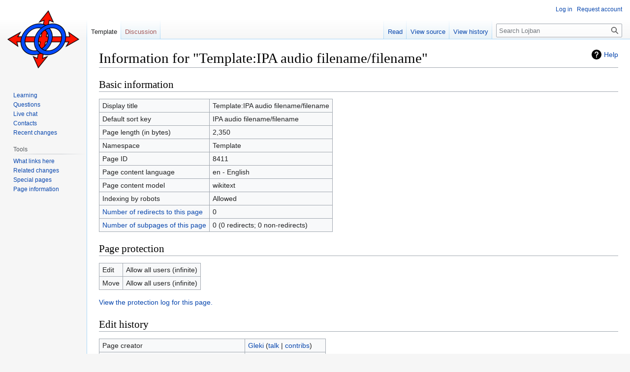

--- FILE ---
content_type: text/html; charset=UTF-8
request_url: https://mw-live.lojban.org/index.php?title=Template:IPA_audio_filename/filename&action=info
body_size: 32982
content:
<!DOCTYPE html>
<html class="client-nojs" lang="en" dir="ltr">
<head>
<meta charset="UTF-8"/>
<title>Information for "Template:IPA audio filename/filename" - La Lojban</title>
<script>document.documentElement.className="client-js";RLCONF={"wgBreakFrames":true,"wgSeparatorTransformTable":["",""],"wgDigitTransformTable":["",""],"wgDefaultDateFormat":"dmy","wgMonthNames":["","January","February","March","April","May","June","July","August","September","October","November","December"],"wgRequestId":"bd45ff699cbf0fed402b79b4","wgCSPNonce":false,"wgCanonicalNamespace":"Template","wgCanonicalSpecialPageName":false,"wgNamespaceNumber":10,"wgPageName":"Template:IPA_audio_filename/filename","wgTitle":"IPA audio filename/filename","wgCurRevisionId":84616,"wgRevisionId":0,"wgArticleId":8411,"wgIsArticle":false,"wgIsRedirect":false,"wgAction":"info","wgUserName":null,"wgUserGroups":["*"],"wgCategories":[],"wgPageContentLanguage":"en","wgPageContentModel":"wikitext","wgRelevantPageName":"Template:IPA_audio_filename/filename","wgRelevantArticleId":8411,"wgIsProbablyEditable":false,"wgRelevantPageIsProbablyEditable":false,"wgRestrictionEdit":[],"wgRestrictionMove":[],
"wgVisualEditor":{"pageLanguageCode":"en","pageLanguageDir":"ltr","pageVariantFallbacks":"en"},"wgULSAcceptLanguageList":[],"wgULSCurrentAutonym":"English","wgEditSubmitButtonLabelPublish":false,"wgULSPosition":"none","wgULSisCompactLinksEnabled":true};RLSTATE={"site.styles":"ready","user.styles":"ready","user":"ready","user.options":"loading","mediawiki.interface.helpers.styles":"ready","mediawiki.action.styles":"ready","mediawiki.helplink":"ready","skins.vector.styles.legacy":"ready","ext.socialprofile.responsive":"ready","ext.visualEditor.desktopArticleTarget.noscript":"ready","ext.uls.interlanguage":"ready"};RLPAGEMODULES=["site","mediawiki.page.ready","skins.vector.legacy.js","ext.visualEditor.desktopArticleTarget.init","ext.visualEditor.targetLoader","ext.uls.compactlinks","ext.uls.interface"];</script>
<script>(RLQ=window.RLQ||[]).push(function(){mw.loader.implement("user.options@1i9g4",function($,jQuery,require,module){mw.user.tokens.set({"patrolToken":"+\\","watchToken":"+\\","csrfToken":"+\\"});});});</script>
<link rel="stylesheet" href="/load.php?lang=en&amp;modules=ext.socialprofile.responsive%7Cext.uls.interlanguage%7Cext.visualEditor.desktopArticleTarget.noscript%7Cmediawiki.action.styles%7Cmediawiki.helplink%7Cmediawiki.interface.helpers.styles%7Cskins.vector.styles.legacy&amp;only=styles&amp;skin=vector"/>
<script async="" src="/load.php?lang=en&amp;modules=startup&amp;only=scripts&amp;raw=1&amp;skin=vector"></script>
<meta name="ResourceLoaderDynamicStyles" content=""/>
<link rel="stylesheet" href="/load.php?lang=en&amp;modules=site.styles&amp;only=styles&amp;skin=vector"/>
<meta name="generator" content="MediaWiki 1.38.7"/>
<meta name="robots" content="noindex,nofollow"/>
<meta name="format-detection" content="telephone=no"/>
<link rel="shortcut icon" href="/images/5/50/LojbanFavicon.ico"/>
<link rel="search" type="application/opensearchdescription+xml" href="/opensearch_desc.php" title="Lojban (en)"/>
<link rel="EditURI" type="application/rsd+xml" href="https://mw-live.lojban.org/api.php?action=rsd"/>
<link rel="alternate" type="application/atom+xml" title="Lojban Atom feed" href="/index.php?title=Special:RecentChanges&amp;feed=atom"/>
</head>
<body class="mediawiki ltr sitedir-ltr mw-hide-empty-elt ns-10 ns-subject page-Template_IPA_audio_filename_filename rootpage-Template_IPA_audio_filename skin-vector action-info skin-vector-legacy"><div id="mw-page-base" class="noprint"></div>
<div id="mw-head-base" class="noprint"></div>
<div id="content" class="mw-body" role="main">
	<a id="top"></a>
	<div id="siteNotice"></div>
	<div class="mw-indicators">
	<div id="mw-indicator-mw-helplink" class="mw-indicator"><a href="https://www.mediawiki.org/wiki/Special:MyLanguage/Page_information" target="_blank" class="mw-helplink">Help</a></div>
	</div>
	<h1 id="firstHeading" class="firstHeading mw-first-heading">Information for "Template:IPA audio filename/filename"</h1>
	<div id="bodyContent" class="vector-body">
		
		<div id="contentSub"></div>
		<div id="contentSub2"></div>
		
		<div id="jump-to-nav"></div>
		<a class="mw-jump-link" href="#mw-head">Jump to navigation</a>
		<a class="mw-jump-link" href="#searchInput">Jump to search</a>
		<div id="mw-content-text" class="mw-body-content"><h2 id="mw-pageinfo-header-basic"><span class="mw-headline" id="Basic_information">Basic information</span></h2>
<table class="wikitable mw-page-info">
<tr id="mw-pageinfo-display-title"><td style="vertical-align: top;">Display title</td><td>Template:IPA audio filename/filename</td></tr>
<tr id="mw-pageinfo-default-sort"><td style="vertical-align: top;">Default sort key</td><td>IPA audio filename/filename</td></tr>
<tr id="mw-pageinfo-length"><td style="vertical-align: top;">Page length (in bytes)</td><td>2,350</td></tr>
<tr id="mw-pageinfo-namespace"><td style="vertical-align: top;">Namespace</td><td>Template</td></tr>
<tr id="mw-pageinfo-article-id"><td style="vertical-align: top;">Page ID</td><td>8411</td></tr>
<tr><td style="vertical-align: top;">Page content language</td><td>en - English</td></tr>
<tr id="mw-pageinfo-content-model"><td style="vertical-align: top;">Page content model</td><td>wikitext</td></tr>
<tr id="mw-pageinfo-robot-policy"><td style="vertical-align: top;">Indexing by robots</td><td>Allowed</td></tr>
<tr><td style="vertical-align: top;"><a href="/index.php?title=Special:WhatLinksHere/Template:IPA_audio_filename/filename&amp;hidelinks=1&amp;hidetrans=1" title="Special:WhatLinksHere/Template:IPA audio filename/filename">Number of redirects to this page</a></td><td>0</td></tr>
<tr><td style="vertical-align: top;"><a href="/papri/Special:PrefixIndex/Template:IPA_audio_filename/filename/" title="Special:PrefixIndex/Template:IPA audio filename/filename/">Number of subpages of this page</a></td><td>0 (0 redirects; 0 non-redirects)</td></tr>
</table>
<h2 id="mw-pageinfo-header-restrictions"><span class="mw-headline" id="Page_protection">Page protection</span></h2>
<table class="wikitable mw-page-info">
<tr id="mw-restriction-edit"><td style="vertical-align: top;">Edit</td><td>Allow all users (infinite)</td></tr>
<tr id="mw-restriction-move"><td style="vertical-align: top;">Move</td><td>Allow all users (infinite)</td></tr>
</table>
<a href="/index.php?title=Special:Log&amp;type=protect&amp;page=Template%3AIPA+audio+filename%2Ffilename" title="Special:Log">View the protection log for this page.</a>
<h2 id="mw-pageinfo-header-edits"><span class="mw-headline" id="Edit_history">Edit history</span></h2>
<table class="wikitable mw-page-info">
<tr id="mw-pageinfo-firstuser"><td style="vertical-align: top;">Page creator</td><td><a href="/papri/User:Gleki" class="mw-userlink" title="User:Gleki"><bdi>Gleki</bdi></a> <span class="mw-usertoollinks">(<a href="/papri/User_talk:Gleki" class="mw-usertoollinks-talk" title="User talk:Gleki">talk</a> | <a href="/papri/Special:Contributions/Gleki" class="mw-usertoollinks-contribs" title="Special:Contributions/Gleki">contribs</a>)</span></td></tr>
<tr id="mw-pageinfo-firsttime"><td style="vertical-align: top;">Date of page creation</td><td><a href="/index.php?title=Template:IPA_audio_filename/filename&amp;oldid=84615" title="Template:IPA audio filename/filename">15:50, 29 January 2014</a></td></tr>
<tr id="mw-pageinfo-lastuser"><td style="vertical-align: top;">Latest editor</td><td><a href="/papri/User:Gleki" class="mw-userlink" title="User:Gleki"><bdi>Gleki</bdi></a> <span class="mw-usertoollinks">(<a href="/papri/User_talk:Gleki" class="mw-usertoollinks-talk" title="User talk:Gleki">talk</a> | <a href="/papri/Special:Contributions/Gleki" class="mw-usertoollinks-contribs" title="Special:Contributions/Gleki">contribs</a>)</span></td></tr>
<tr id="mw-pageinfo-lasttime"><td style="vertical-align: top;">Date of latest edit</td><td><a href="/index.php?title=Template:IPA_audio_filename/filename&amp;oldid=84616" title="Template:IPA audio filename/filename">11:47, 1 March 2014</a></td></tr>
<tr id="mw-pageinfo-edits"><td style="vertical-align: top;">Total number of edits</td><td>3</td></tr>
<tr id="mw-pageinfo-authors"><td style="vertical-align: top;">Total number of distinct authors</td><td>1</td></tr>
<tr id="mw-pageinfo-recent-edits"><td style="vertical-align: top;">Recent number of edits (within past 90 days)</td><td>0</td></tr>
<tr id="mw-pageinfo-recent-authors"><td style="vertical-align: top;">Recent number of distinct authors</td><td>0</td></tr>
</table>
<h2 id="mw-pageinfo-header-properties"><span class="mw-headline" id="Page_properties">Page properties</span></h2>
<table class="wikitable mw-page-info">
<tr id="mw-pageinfo-templates"><td style="vertical-align: top;">Transcluded templates (37)</td><td><div class="mw-templatesUsedExplanation"><p>Templates used on this page:
</p></div><ul>
<li><a href="/papri/Template:%3D" title="Template:=">Template:=</a> (<a href="/index.php?title=Template:%3D&amp;action=edit" title="Template:=">view source</a>) </li><li><a href="/papri/Template:Documentation" title="Template:Documentation">Template:Documentation</a> (<a href="/index.php?title=Template:Documentation&amp;action=edit" title="Template:Documentation">view source</a>) </li><li><a href="/papri/Template:Documentation_subpage" title="Template:Documentation subpage">Template:Documentation subpage</a> (<a href="/index.php?title=Template:Documentation_subpage&amp;action=edit" title="Template:Documentation subpage">view source</a>) </li><li><a href="/papri/Template:Error" title="Template:Error">Template:Error</a> (<a href="/index.php?title=Template:Error&amp;action=edit" title="Template:Error">view source</a>) </li><li><a href="/papri/Template:IPA_audio_filename" title="Template:IPA audio filename">Template:IPA audio filename</a> (<a href="/index.php?title=Template:IPA_audio_filename&amp;action=edit" title="Template:IPA audio filename">view source</a>) </li><li><a href="/papri/Template:IPA_audio_filename/checkexist" title="Template:IPA audio filename/checkexist">Template:IPA audio filename/checkexist</a> (<a href="/index.php?title=Template:IPA_audio_filename/checkexist&amp;action=edit" title="Template:IPA audio filename/checkexist">view source</a>) </li><li><a href="/papri/Template:IPA_audio_filename/doc" title="Template:IPA audio filename/doc">Template:IPA audio filename/doc</a> (<a href="/index.php?title=Template:IPA_audio_filename/doc&amp;action=edit" title="Template:IPA audio filename/doc">view source</a>) </li><li><a href="/papri/Template:IPA_audio_filename/filename" title="Template:IPA audio filename/filename">Template:IPA audio filename/filename</a> (<a href="/index.php?title=Template:IPA_audio_filename/filename&amp;action=edit" title="Template:IPA audio filename/filename">view source</a>) </li><li><a href="/papri/Template:IPA_audio_filename/main1" title="Template:IPA audio filename/main1">Template:IPA audio filename/main1</a> (<a href="/index.php?title=Template:IPA_audio_filename/main1&amp;action=edit" title="Template:IPA audio filename/main1">view source</a>) </li><li><a href="/papri/Template:IPA_audio_filename/main2" title="Template:IPA audio filename/main2">Template:IPA audio filename/main2</a> (<a href="/index.php?title=Template:IPA_audio_filename/main2&amp;action=edit" title="Template:IPA audio filename/main2">view source</a>) </li><li><a href="/papri/Template:IPA_symbol" title="Template:IPA symbol">Template:IPA symbol</a> (<a href="/index.php?title=Template:IPA_symbol&amp;action=edit" title="Template:IPA symbol">view source</a>) </li><li><a href="/papri/Template:IPA_templates" title="Template:IPA templates">Template:IPA templates</a> (<a href="/index.php?title=Template:IPA_templates&amp;action=edit" title="Template:IPA templates">view source</a>) </li><li><a href="/papri/Template:Navbox" title="Template:Navbox">Template:Navbox</a> (<a href="/index.php?title=Template:Navbox&amp;action=edit" title="Template:Navbox">view source</a>) </li><li><a href="/papri/Template:Navbox_subgroup" title="Template:Navbox subgroup">Template:Navbox subgroup</a> (<a href="/index.php?title=Template:Navbox_subgroup&amp;action=edit" title="Template:Navbox subgroup">view source</a>) </li><li><a href="/papri/Template:Tl" title="Template:Tl">Template:Tl</a> (<a href="/index.php?title=Template:Tl&amp;action=edit" title="Template:Tl">view source</a>) </li><li><a href="/papri/Template:Tlx" title="Template:Tlx">Template:Tlx</a> (<a href="/index.php?title=Template:Tlx&amp;action=edit" title="Template:Tlx">view source</a>) </li><li><a href="/papri/Template:Yesno" title="Template:Yesno">Template:Yesno</a> (<a href="/index.php?title=Template:Yesno&amp;action=edit" title="Template:Yesno">view source</a>) </li><li><a href="/papri/Module:Arguments" title="Module:Arguments">Module:Arguments</a> (<a href="/index.php?title=Module:Arguments&amp;action=edit" title="Module:Arguments">view source</a>) </li><li><a href="/papri/Module:Category_handler" title="Module:Category handler">Module:Category handler</a> (<a href="/index.php?title=Module:Category_handler&amp;action=edit" title="Module:Category handler">view source</a>) </li><li><a href="/papri/Module:Category_handler/blacklist" title="Module:Category handler/blacklist">Module:Category handler/blacklist</a> (<a href="/index.php?title=Module:Category_handler/blacklist&amp;action=edit" title="Module:Category handler/blacklist">view source</a>) </li><li><a href="/papri/Module:Category_handler/config" title="Module:Category handler/config">Module:Category handler/config</a> (<a href="/index.php?title=Module:Category_handler/config&amp;action=edit" title="Module:Category handler/config">view source</a>) </li><li><a href="/papri/Module:Category_handler/data" title="Module:Category handler/data">Module:Category handler/data</a> (<a href="/index.php?title=Module:Category_handler/data&amp;action=edit" title="Module:Category handler/data">view source</a>) </li><li><a href="/papri/Module:Category_handler/shared" title="Module:Category handler/shared">Module:Category handler/shared</a> (<a href="/index.php?title=Module:Category_handler/shared&amp;action=edit" title="Module:Category handler/shared">view source</a>) </li><li><a href="/papri/Module:Documentation" title="Module:Documentation">Module:Documentation</a> (<a href="/index.php?title=Module:Documentation&amp;action=edit" title="Module:Documentation">view source</a>) </li><li><a href="/papri/Module:Documentation/config" title="Module:Documentation/config">Module:Documentation/config</a> (<a href="/index.php?title=Module:Documentation/config&amp;action=edit" title="Module:Documentation/config">view source</a>) </li><li><a href="/papri/Module:Error" title="Module:Error">Module:Error</a> (<a href="/index.php?title=Module:Error&amp;action=edit" title="Module:Error">view source</a>) </li><li><a href="/papri/Module:HtmlBuilder" title="Module:HtmlBuilder">Module:HtmlBuilder</a> (<a href="/index.php?title=Module:HtmlBuilder&amp;action=edit" title="Module:HtmlBuilder">view source</a>) </li><li><a href="/papri/Module:IPA_symbol" title="Module:IPA symbol">Module:IPA symbol</a> (<a href="/index.php?title=Module:IPA_symbol&amp;action=edit" title="Module:IPA symbol">view source</a>) </li><li><a href="/papri/Module:IPA_symbol/data" title="Module:IPA symbol/data">Module:IPA symbol/data</a> (<a href="/index.php?title=Module:IPA_symbol/data&amp;action=edit" title="Module:IPA symbol/data">view source</a>) </li><li><a href="/papri/Module:Message_box" title="Module:Message box">Module:Message box</a> (<a href="/index.php?title=Module:Message_box&amp;action=edit" title="Module:Message box">view source</a>) </li><li><a href="/papri/Module:Message_box/configuration" title="Module:Message box/configuration">Module:Message box/configuration</a> (<a href="/index.php?title=Module:Message_box/configuration&amp;action=edit" title="Module:Message box/configuration">view source</a>) </li><li><a href="/papri/Module:Namespace_detect/config" title="Module:Namespace detect/config">Module:Namespace detect/config</a> (<a href="/index.php?title=Module:Namespace_detect/config&amp;action=edit" title="Module:Namespace detect/config">view source</a>) </li><li><a href="/papri/Module:Namespace_detect/data" title="Module:Namespace detect/data">Module:Namespace detect/data</a> (<a href="/index.php?title=Module:Namespace_detect/data&amp;action=edit" title="Module:Namespace detect/data">view source</a>) </li><li><a href="/papri/Module:Navbar" title="Module:Navbar">Module:Navbar</a> (<a href="/index.php?title=Module:Navbar&amp;action=edit" title="Module:Navbar">view source</a>) </li><li><a href="/papri/Module:Navbox" title="Module:Navbox">Module:Navbox</a> (<a href="/index.php?title=Module:Navbox&amp;action=edit" title="Module:Navbox">view source</a>) </li><li><a href="/papri/Module:No_globals" title="Module:No globals">Module:No globals</a> (<a href="/index.php?title=Module:No_globals&amp;action=edit" title="Module:No globals">view source</a>) </li><li><a href="/papri/Module:Yesno" title="Module:Yesno">Module:Yesno</a> (<a href="/index.php?title=Module:Yesno&amp;action=edit" title="Module:Yesno">view source</a>) </li></ul></td></tr>
<tr id="mw-pageinfo-transclusions"><td style="vertical-align: top;">Pages transcluded on (21)</td><td><div class="mw-templatesUsedExplanation"><p>Templates used on this page:
</p></div><ul>
<li><a href="/papri/Template:IPA_audio_filename" title="Template:IPA audio filename">Template:IPA audio filename</a> (<a href="/index.php?title=Template:IPA_audio_filename&amp;action=edit" title="Template:IPA audio filename">view source</a>) </li><li><a href="/papri/Template:IPA_audio_filename/doc" title="Template:IPA audio filename/doc">Template:IPA audio filename/doc</a> (<a href="/index.php?title=Template:IPA_audio_filename/doc&amp;action=edit" title="Template:IPA audio filename/doc">view source</a>) </li><li><a href="/papri/Template:IPA_audio_filename/filename" title="Template:IPA audio filename/filename">Template:IPA audio filename/filename</a> (<a href="/index.php?title=Template:IPA_audio_filename/filename&amp;action=edit" title="Template:IPA audio filename/filename">view source</a>) </li><li><a href="/papri/Template:IPA_audio_filename/sandbox" title="Template:IPA audio filename/sandbox">Template:IPA audio filename/sandbox</a> (<a href="/index.php?title=Template:IPA_audio_filename/sandbox&amp;action=edit" title="Template:IPA audio filename/sandbox">view source</a>) </li><li><a href="/papri/Template:IPA_chart/table_affricate_consonants_with_audio" title="Template:IPA chart/table affricate consonants with audio">Template:IPA chart/table affricate consonants with audio</a> (<a href="/index.php?title=Template:IPA_chart/table_affricate_consonants_with_audio&amp;action=edit" title="Template:IPA chart/table affricate consonants with audio">view source</a>) </li><li><a href="/papri/Template:IPA_chart/table_co-articulated_consonants_with_audio" title="Template:IPA chart/table co-articulated consonants with audio">Template:IPA chart/table co-articulated consonants with audio</a> (<a href="/index.php?title=Template:IPA_chart/table_co-articulated_consonants_with_audio&amp;action=edit" title="Template:IPA chart/table co-articulated consonants with audio">view source</a>) </li><li><a href="/papri/Template:IPA_chart/table_non-pulmonic_consonants_with_audio" title="Template:IPA chart/table non-pulmonic consonants with audio">Template:IPA chart/table non-pulmonic consonants with audio</a> (<a href="/index.php?title=Template:IPA_chart/table_non-pulmonic_consonants_with_audio&amp;action=edit" title="Template:IPA chart/table non-pulmonic consonants with audio">view source</a>) </li><li><a href="/papri/Template:IPA_chart/table_pulmonic_consonants_with_audio" title="Template:IPA chart/table pulmonic consonants with audio">Template:IPA chart/table pulmonic consonants with audio</a> (<a href="/index.php?title=Template:IPA_chart/table_pulmonic_consonants_with_audio&amp;action=edit" title="Template:IPA chart/table pulmonic consonants with audio">view source</a>) </li><li><a href="/papri/Template:IPA_chart/table_vowels_with_audio" title="Template:IPA chart/table vowels with audio">Template:IPA chart/table vowels with audio</a> (<a href="/index.php?title=Template:IPA_chart/table_vowels_with_audio&amp;action=edit" title="Template:IPA chart/table vowels with audio">view source</a>) </li><li><a href="/papri/Template:IPA_chart_affricate_consonants_with_audio" title="Template:IPA chart affricate consonants with audio">Template:IPA chart affricate consonants with audio</a> (<a href="/index.php?title=Template:IPA_chart_affricate_consonants_with_audio&amp;action=edit" title="Template:IPA chart affricate consonants with audio">view source</a>) </li><li><a href="/papri/Template:IPA_chart_co-articulated_consonants_with_audio" title="Template:IPA chart co-articulated consonants with audio">Template:IPA chart co-articulated consonants with audio</a> (<a href="/index.php?title=Template:IPA_chart_co-articulated_consonants_with_audio&amp;action=edit" title="Template:IPA chart co-articulated consonants with audio">view source</a>) </li><li><a href="/papri/Template:IPA_chart_french/table_vowels_with_audio" title="Template:IPA chart french/table vowels with audio">Template:IPA chart french/table vowels with audio</a> (<a href="/index.php?title=Template:IPA_chart_french/table_vowels_with_audio&amp;action=edit" title="Template:IPA chart french/table vowels with audio">view source</a>) </li><li><a href="/papri/Template:IPA_chart_non-pulmonic_consonants_with_audio" title="Template:IPA chart non-pulmonic consonants with audio">Template:IPA chart non-pulmonic consonants with audio</a> (<a href="/index.php?title=Template:IPA_chart_non-pulmonic_consonants_with_audio&amp;action=edit" title="Template:IPA chart non-pulmonic consonants with audio">view source</a>) </li><li><a href="/papri/Template:IPA_chart_pulmonic_consonants_with_audio" title="Template:IPA chart pulmonic consonants with audio">Template:IPA chart pulmonic consonants with audio</a> (<a href="/index.php?title=Template:IPA_chart_pulmonic_consonants_with_audio&amp;action=edit" title="Template:IPA chart pulmonic consonants with audio">view source</a>) </li><li><a href="/papri/Template:IPA_chart_vowels_with_audio" title="Template:IPA chart vowels with audio">Template:IPA chart vowels with audio</a> (<a href="/index.php?title=Template:IPA_chart_vowels_with_audio&amp;action=edit" title="Template:IPA chart vowels with audio">view source</a>) </li><li><a href="/papri/Template:IPA_pulmonics_audio" title="Template:IPA pulmonics audio">Template:IPA pulmonics audio</a> (<a href="/index.php?title=Template:IPA_pulmonics_audio&amp;action=edit" title="Template:IPA pulmonics audio">view source</a>) </li><li><a href="/papri/Template:IPA_pulmonics_audio/soundbox" title="Template:IPA pulmonics audio/soundbox">Template:IPA pulmonics audio/soundbox</a> (<a href="/index.php?title=Template:IPA_pulmonics_audio/soundbox&amp;action=edit" title="Template:IPA pulmonics audio/soundbox">view source</a>) </li><li><a href="/papri/Template:IPA_soundbox" title="Template:IPA soundbox">Template:IPA soundbox</a> (<a href="/index.php?title=Template:IPA_soundbox&amp;action=edit" title="Template:IPA soundbox">view source</a>) </li><li><a href="/papri/Template:IPA_soundbox/doc" title="Template:IPA soundbox/doc">Template:IPA soundbox/doc</a> (<a href="/index.php?title=Template:IPA_soundbox/doc&amp;action=edit" title="Template:IPA soundbox/doc">view source</a>) </li><li><a href="/papri/Template:IPA_soundbox/sandbox" title="Template:IPA soundbox/sandbox">Template:IPA soundbox/sandbox</a> (<a href="/index.php?title=Template:IPA_soundbox/sandbox&amp;action=edit" title="Template:IPA soundbox/sandbox">view source</a>) </li><li><a href="/papri/Template:IPA_vowels_audio" title="Template:IPA vowels audio">Template:IPA vowels audio</a> (<a href="/index.php?title=Template:IPA_vowels_audio&amp;action=edit" title="Template:IPA vowels audio">view source</a>) </li></ul></td></tr>
</table>

<div class="printfooter">Retrieved from "<a dir="ltr" href="https://mw-live.lojban.org/papri/Template:IPA_audio_filename/filename">https://mw-live.lojban.org/papri/Template:IPA_audio_filename/filename</a>"</div></div>
		<div id="catlinks" class="catlinks catlinks-allhidden" data-mw="interface"></div>
	</div>
</div>

<div id="mw-navigation">
	<h2>Navigation menu</h2>
	<div id="mw-head">
		
<nav id="p-personal" class="mw-portlet mw-portlet-personal vector-user-menu-legacy vector-menu" aria-labelledby="p-personal-label" role="navigation" 
	 >
	<label id="p-personal-label" aria-label="" class="vector-menu-heading">
		<span class="vector-menu-heading-label">Personal tools</span>
	</label>
	<div class="vector-menu-content">
		
		<ul class="vector-menu-content-list"><li id="pt-login" class="mw-list-item"><a href="/index.php?title=Special:UserLogin&amp;returnto=Template%3AIPA+audio+filename%2Ffilename&amp;returntoquery=action%3Dinfo" title="You are encouraged to log in; however, it is not mandatory [o]" accesskey="o"><span>Log in</span></a></li><li id="pt-createaccount" class="mw-list-item"><a href="/papri/Special:RequestAccount" title="You are encouraged to create an account and log in; however, it is not mandatory"><span>Request account</span></a></li></ul>
		
	</div>
</nav>

		<div id="left-navigation">
			
<nav id="p-namespaces" class="mw-portlet mw-portlet-namespaces vector-menu vector-menu-tabs" aria-labelledby="p-namespaces-label" role="navigation" 
	 >
	<label id="p-namespaces-label" aria-label="" class="vector-menu-heading">
		<span class="vector-menu-heading-label">Namespaces</span>
	</label>
	<div class="vector-menu-content">
		
		<ul class="vector-menu-content-list"><li id="ca-nstab-template" class="selected mw-list-item"><a href="/papri/Template:IPA_audio_filename/filename" title="View the template [c]" accesskey="c"><span>Template</span></a></li><li id="ca-talk" class="new mw-list-item"><a href="/index.php?title=Template_talk:IPA_audio_filename/filename&amp;action=edit&amp;redlink=1" rel="discussion" title="Discussion about the content page (page does not exist) [t]" accesskey="t"><span>Discussion</span></a></li></ul>
		
	</div>
</nav>

			
<nav id="p-variants" class="mw-portlet mw-portlet-variants emptyPortlet vector-menu-dropdown-noicon vector-menu vector-menu-dropdown" aria-labelledby="p-variants-label" role="navigation" 
	 >
	<input type="checkbox"
		id="p-variants-checkbox"
		role="button"
		aria-haspopup="true"
		data-event-name="ui.dropdown-p-variants"
		class="vector-menu-checkbox" aria-labelledby="p-variants-label" />
	<label id="p-variants-label" aria-label="Change language variant" class="vector-menu-heading">
		<span class="vector-menu-heading-label">English</span>
			<span class="vector-menu-checkbox-expanded">expanded</span>
			<span class="vector-menu-checkbox-collapsed">collapsed</span>
	</label>
	<div class="vector-menu-content">
		
		<ul class="vector-menu-content-list"></ul>
		
	</div>
</nav>

		</div>
		<div id="right-navigation">
			
<nav id="p-views" class="mw-portlet mw-portlet-views vector-menu vector-menu-tabs" aria-labelledby="p-views-label" role="navigation" 
	 >
	<label id="p-views-label" aria-label="" class="vector-menu-heading">
		<span class="vector-menu-heading-label">Views</span>
	</label>
	<div class="vector-menu-content">
		
		<ul class="vector-menu-content-list"><li id="ca-view" class="mw-list-item"><a href="/papri/Template:IPA_audio_filename/filename"><span>Read</span></a></li><li id="ca-viewsource" class="mw-list-item"><a href="/index.php?title=Template:IPA_audio_filename/filename&amp;action=edit" title="This page is protected.&#10;You can view its source [e]" accesskey="e"><span>View source</span></a></li><li id="ca-history" class="mw-list-item"><a href="/index.php?title=Template:IPA_audio_filename/filename&amp;action=history" title="Past revisions of this page [h]" accesskey="h"><span>View history</span></a></li></ul>
		
	</div>
</nav>

			
<nav id="p-cactions" class="mw-portlet mw-portlet-cactions emptyPortlet vector-menu-dropdown-noicon vector-menu vector-menu-dropdown" aria-labelledby="p-cactions-label" role="navigation"  title="More options"
	 >
	<input type="checkbox"
		id="p-cactions-checkbox"
		role="button"
		aria-haspopup="true"
		data-event-name="ui.dropdown-p-cactions"
		class="vector-menu-checkbox" aria-labelledby="p-cactions-label" />
	<label id="p-cactions-label" aria-label="" class="vector-menu-heading">
		<span class="vector-menu-heading-label">More</span>
			<span class="vector-menu-checkbox-expanded">expanded</span>
			<span class="vector-menu-checkbox-collapsed">collapsed</span>
	</label>
	<div class="vector-menu-content">
		
		<ul class="vector-menu-content-list"></ul>
		
	</div>
</nav>

			
<div id="p-search" role="search" class="vector-search-box-vue  vector-search-box-show-thumbnail vector-search-box-auto-expand-width vector-search-box">
	<div>
			<h3 >
				<label for="searchInput">Search</label>
			</h3>
		<form action="/index.php" id="searchform"
			class="vector-search-box-form">
			<div id="simpleSearch"
				class="vector-search-box-inner"
				 data-search-loc="header-navigation">
				<input class="vector-search-box-input"
					 type="search" name="search" placeholder="Search Lojban" aria-label="Search Lojban" autocapitalize="none" title="Search Lojban [f]" accesskey="f" id="searchInput"
				/>
				<input type="hidden" name="title" value="Special:Search"/>
				<input id="mw-searchButton"
					 class="searchButton mw-fallbackSearchButton" type="submit" name="fulltext" title="Search the pages for this text" value="Search" />
				<input id="searchButton"
					 class="searchButton" type="submit" name="go" title="Go to a page with this exact name if it exists" value="Go" />
			</div>
		</form>
	</div>
</div>

		</div>
	</div>
	

<div id="mw-panel">
	<div id="p-logo" role="banner">
		<a class="mw-wiki-logo" href="/papri/Lojban"
			title="Visit the main page"></a>
	</div>
	
<nav id="p-navigation" class="mw-portlet mw-portlet-navigation vector-menu vector-menu-portal portal" aria-labelledby="p-navigation-label" role="navigation" 
	 >
	<label id="p-navigation-label" aria-label="" class="vector-menu-heading">
		<span class="vector-menu-heading-label">Navigation</span>
	</label>
	<div class="vector-menu-content">
		
		<ul class="vector-menu-content-list"><li id="n-tadni" class="mw-list-item"><a href="/papri/Lojban#Learning_Lojban"><span>Learning</span></a></li><li id="n-questioning" class="mw-list-item"><a href="/papri/Questions/en"><span>Questions</span></a></li><li id="n-Webchat" class="mw-list-item"><a href="/papri/Lojban_Live_Chat"><span>Live chat</span></a></li><li id="n-contacting" class="mw-list-item"><a href="/papri/Lojban#Connect_with_the_community"><span>Contacts</span></a></li><li id="n-recentchanges" class="mw-list-item"><a href="/papri/Special:RecentChanges" icon="recentChanges" title="A list of recent changes in the wiki [r]" accesskey="r"><span>Recent changes</span></a></li></ul>
		
	</div>
</nav>

	
<nav id="p-tb" class="mw-portlet mw-portlet-tb vector-menu vector-menu-portal portal" aria-labelledby="p-tb-label" role="navigation" 
	 >
	<label id="p-tb-label" aria-label="" class="vector-menu-heading">
		<span class="vector-menu-heading-label">Tools</span>
	</label>
	<div class="vector-menu-content">
		
		<ul class="vector-menu-content-list"><li id="t-whatlinkshere" class="mw-list-item"><a href="/papri/Special:WhatLinksHere/Template:IPA_audio_filename/filename" title="A list of all wiki pages that link here [j]" accesskey="j"><span>What links here</span></a></li><li id="t-recentchangeslinked" class="mw-list-item"><a href="/papri/Special:RecentChangesLinked/Template:IPA_audio_filename/filename" rel="nofollow" title="Recent changes in pages linked from this page [k]" accesskey="k"><span>Related changes</span></a></li><li id="t-specialpages" class="mw-list-item"><a href="/papri/Special:SpecialPages" title="A list of all special pages [q]" accesskey="q"><span>Special pages</span></a></li><li id="t-info" class="mw-list-item"><a href="/index.php?title=Template:IPA_audio_filename/filename&amp;action=info" title="More information about this page"><span>Page information</span></a></li></ul>
		
	</div>
</nav>

	
</div>

</div>

<footer id="footer" class="mw-footer" role="contentinfo" >
	<ul id="footer-info">
</ul>

	<ul id="footer-places">
</ul>

	<ul id="footer-icons" class="noprint">
	<li id="footer-poweredbyico"><a href="https://www.mediawiki.org/"><img src="/resources/assets/poweredby_mediawiki_88x31.png" alt="Powered by MediaWiki" srcset="/resources/assets/poweredby_mediawiki_132x47.png 1.5x, /resources/assets/poweredby_mediawiki_176x62.png 2x" width="88" height="31" loading="lazy"/></a></li>
</ul>

</footer>

<script>(RLQ=window.RLQ||[]).push(function(){mw.config.set({"wgBackendResponseTime":320});});</script>
</body>
</html>